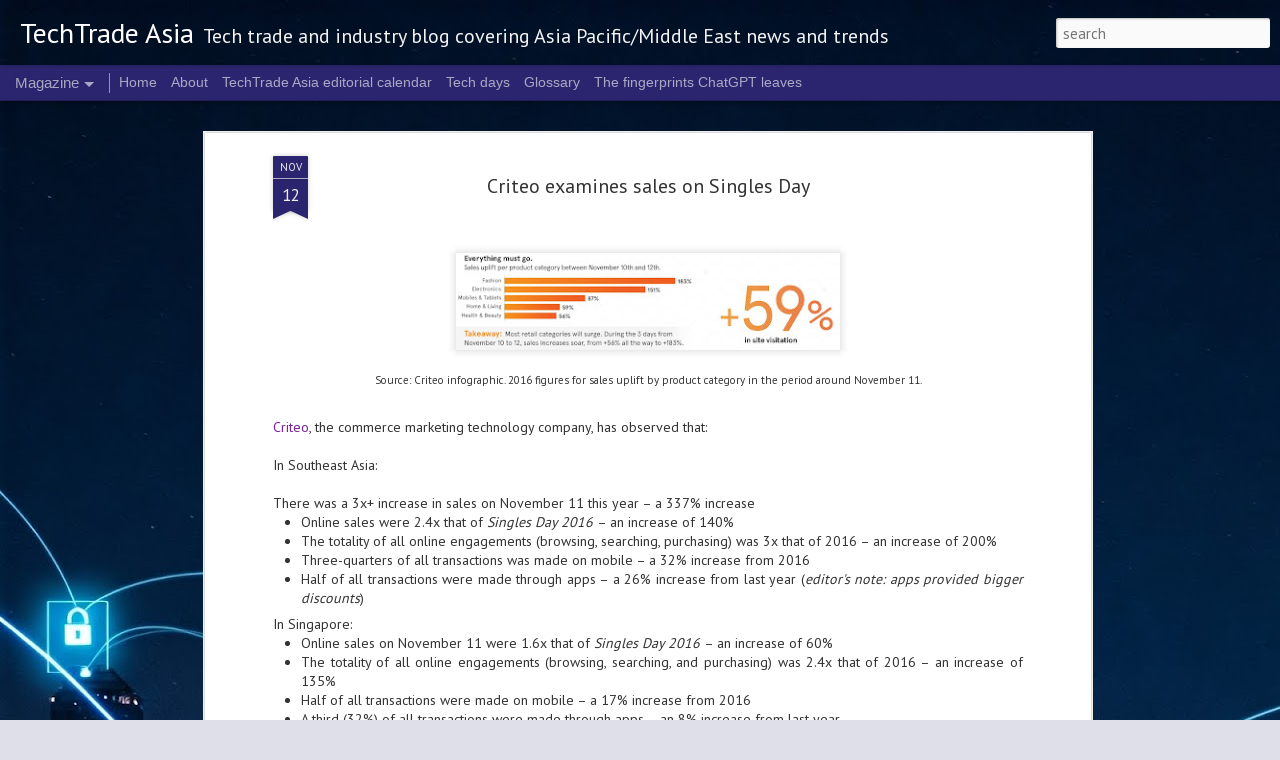

--- FILE ---
content_type: text/html; charset=UTF-8
request_url: https://www.techtradeasia.com/2017/11/criteo-examines-sales-on-singles-day.html
body_size: 5351
content:
<!DOCTYPE html>
<html class='v2' dir='ltr' lang='en-GB'>
<head>
<link href='https://www.blogger.com/static/v1/widgets/335934321-css_bundle_v2.css' rel='stylesheet' type='text/css'/>
<meta content='text/html; charset=UTF-8' http-equiv='Content-Type'/>
<meta content='blogger' name='generator'/>
<link href='https://www.techtradeasia.com/favicon.ico' rel='icon' type='image/x-icon'/>
<link href='https://www.techtradeasia.com/2017/11/criteo-examines-sales-on-singles-day.html' rel='canonical'/>
<link rel="alternate" type="application/atom+xml" title="TechTrade Asia - Atom" href="https://www.techtradeasia.com/feeds/posts/default" />
<link rel="alternate" type="application/rss+xml" title="TechTrade Asia - RSS" href="https://www.techtradeasia.com/feeds/posts/default?alt=rss" />
<link rel="service.post" type="application/atom+xml" title="TechTrade Asia - Atom" href="https://www.blogger.com/feeds/5891575279290537108/posts/default" />

<link rel="alternate" type="application/atom+xml" title="TechTrade Asia - Atom" href="https://www.techtradeasia.com/feeds/1799084361763334015/comments/default" />
<!--Can't find substitution for tag [blog.ieCssRetrofitLinks]-->
<link href='https://blogger.googleusercontent.com/img/b/R29vZ2xl/AVvXsEgc5Ybr7-vvN5WpXhRIlVFJ-YB3x0wrPIVeNIvSqlk0prt9QZ9sD9A-zc8z7RRMtB57_ccmFSRuvtc9MYeObq7JR0fFG8w_Fnsak1-DdOvSNC1JfGcHv-yk-kDp8s0wJYvBc-yhTE17KpI/s400/criteo+11.11+infographic.JPG' rel='image_src'/>
<meta content='https://www.techtradeasia.com/2017/11/criteo-examines-sales-on-singles-day.html' property='og:url'/>
<meta content='Criteo examines sales on Singles Day' property='og:title'/>
<meta content='Asia Pacific &amp; Middle East tech industry news blogging from Singapore' property='og:description'/>
<meta content='https://blogger.googleusercontent.com/img/b/R29vZ2xl/AVvXsEgc5Ybr7-vvN5WpXhRIlVFJ-YB3x0wrPIVeNIvSqlk0prt9QZ9sD9A-zc8z7RRMtB57_ccmFSRuvtc9MYeObq7JR0fFG8w_Fnsak1-DdOvSNC1JfGcHv-yk-kDp8s0wJYvBc-yhTE17KpI/w1200-h630-p-k-no-nu/criteo+11.11+infographic.JPG' property='og:image'/>
<title>TechTrade Asia: Criteo examines sales on Singles Day</title>
<meta content='!' name='fragment'/>
<meta content='dynamic' name='blogger-template'/>
<meta content='IE=9,chrome=1' http-equiv='X-UA-Compatible'/>
<meta content='initial-scale=1.0, maximum-scale=1.0, user-scalable=no, width=device-width' name='viewport'/>
<style type='text/css'>@font-face{font-family:'PT Sans';font-style:normal;font-weight:400;font-display:swap;src:url(//fonts.gstatic.com/s/ptsans/v18/jizaRExUiTo99u79D0-ExcOPIDUg-g.woff2)format('woff2');unicode-range:U+0460-052F,U+1C80-1C8A,U+20B4,U+2DE0-2DFF,U+A640-A69F,U+FE2E-FE2F;}@font-face{font-family:'PT Sans';font-style:normal;font-weight:400;font-display:swap;src:url(//fonts.gstatic.com/s/ptsans/v18/jizaRExUiTo99u79D0aExcOPIDUg-g.woff2)format('woff2');unicode-range:U+0301,U+0400-045F,U+0490-0491,U+04B0-04B1,U+2116;}@font-face{font-family:'PT Sans';font-style:normal;font-weight:400;font-display:swap;src:url(//fonts.gstatic.com/s/ptsans/v18/jizaRExUiTo99u79D0yExcOPIDUg-g.woff2)format('woff2');unicode-range:U+0100-02BA,U+02BD-02C5,U+02C7-02CC,U+02CE-02D7,U+02DD-02FF,U+0304,U+0308,U+0329,U+1D00-1DBF,U+1E00-1E9F,U+1EF2-1EFF,U+2020,U+20A0-20AB,U+20AD-20C0,U+2113,U+2C60-2C7F,U+A720-A7FF;}@font-face{font-family:'PT Sans';font-style:normal;font-weight:400;font-display:swap;src:url(//fonts.gstatic.com/s/ptsans/v18/jizaRExUiTo99u79D0KExcOPIDU.woff2)format('woff2');unicode-range:U+0000-00FF,U+0131,U+0152-0153,U+02BB-02BC,U+02C6,U+02DA,U+02DC,U+0304,U+0308,U+0329,U+2000-206F,U+20AC,U+2122,U+2191,U+2193,U+2212,U+2215,U+FEFF,U+FFFD;}@font-face{font-family:'PT Sans';font-style:normal;font-weight:700;font-display:swap;src:url(//fonts.gstatic.com/s/ptsans/v18/jizfRExUiTo99u79B_mh0OOtLR8a8zILig.woff2)format('woff2');unicode-range:U+0460-052F,U+1C80-1C8A,U+20B4,U+2DE0-2DFF,U+A640-A69F,U+FE2E-FE2F;}@font-face{font-family:'PT Sans';font-style:normal;font-weight:700;font-display:swap;src:url(//fonts.gstatic.com/s/ptsans/v18/jizfRExUiTo99u79B_mh0OqtLR8a8zILig.woff2)format('woff2');unicode-range:U+0301,U+0400-045F,U+0490-0491,U+04B0-04B1,U+2116;}@font-face{font-family:'PT Sans';font-style:normal;font-weight:700;font-display:swap;src:url(//fonts.gstatic.com/s/ptsans/v18/jizfRExUiTo99u79B_mh0OCtLR8a8zILig.woff2)format('woff2');unicode-range:U+0100-02BA,U+02BD-02C5,U+02C7-02CC,U+02CE-02D7,U+02DD-02FF,U+0304,U+0308,U+0329,U+1D00-1DBF,U+1E00-1E9F,U+1EF2-1EFF,U+2020,U+20A0-20AB,U+20AD-20C0,U+2113,U+2C60-2C7F,U+A720-A7FF;}@font-face{font-family:'PT Sans';font-style:normal;font-weight:700;font-display:swap;src:url(//fonts.gstatic.com/s/ptsans/v18/jizfRExUiTo99u79B_mh0O6tLR8a8zI.woff2)format('woff2');unicode-range:U+0000-00FF,U+0131,U+0152-0153,U+02BB-02BC,U+02C6,U+02DA,U+02DC,U+0304,U+0308,U+0329,U+2000-206F,U+20AC,U+2122,U+2191,U+2193,U+2212,U+2215,U+FEFF,U+FFFD;}</style>
<style id='page-skin-1' type='text/css'><!--
/*-----------------------------------------------
Blogger Template Style
Name: Dynamic Views
----------------------------------------------- */
/* Variable definitions
====================
<Variable name="keycolor" description="Main Color" type="color" default="#ffffff"
variants="#2b256f,#00b2b4,#4ba976,#696f00,#b38f00,#f07300,#d0422c,#f37a86,#7b5341"/>
<Group description="Page">
<Variable name="page.text.font" description="Font" type="font"
default="'Helvetica Neue Light', HelveticaNeue-Light, 'Helvetica Neue', Helvetica, Arial, sans-serif"/>
<Variable name="page.text.color" description="Text Color" type="color"
default="#333333" variants="#333333"/>
<Variable name="body.background.color" description="Background Color" type="color"
default="#EEEEEE"
variants="#dfdfea,#d9f4f4,#e4f2eb,#e9ead9,#f4eed9,#fdead9,#f8e3e0,#fdebed,#ebe5e3"/>
</Group>
<Variable name="body.background" description="Body Background" type="background"
color="#EEEEEE" default="$(color) none repeat scroll top left"/>
<Group description="Header">
<Variable name="header.background.color" description="Background Color" type="color"
default="#F3F3F3" variants="#F3F3F3"/>
</Group>
<Group description="Header Bar">
<Variable name="primary.color" description="Background Color" type="color"
default="#333333" variants="#2b256f,#00b2b4,#4ba976,#696f00,#b38f00,#f07300,#d0422c,#f37a86,#7b5341"/>
<Variable name="menu.font" description="Font" type="font"
default="'Helvetica Neue Light', HelveticaNeue-Light, 'Helvetica Neue', Helvetica, Arial, sans-serif"/>
<Variable name="menu.text.color" description="Text Color" type="color"
default="#FFFFFF" variants="#FFFFFF"/>
</Group>
<Group description="Links">
<Variable name="link.font" description="Link Text" type="font"
default="'Helvetica Neue Light', HelveticaNeue-Light, 'Helvetica Neue', Helvetica, Arial, sans-serif"/>
<Variable name="link.color" description="Link Color" type="color"
default="#009EB8"
variants="#2b256f,#00b2b4,#4ba976,#696f00,#b38f00,#f07300,#d0422c,#f37a86,#7b5341"/>
<Variable name="link.hover.color" description="Link Hover Color" type="color"
default="#009EB8"
variants="#2b256f,#00b2b4,#4ba976,#696f00,#b38f00,#f07300,#d0422c,#f37a86,#7b5341"/>
<Variable name="link.visited.color" description="Link Visited Color" type="color"
default="#009EB8"
variants="#2b256f,#00b2b4,#4ba976,#696f00,#b38f00,#f07300,#d0422c,#f37a86,#7b5341"/>
</Group>
<Group description="Blog Title">
<Variable name="blog.title.font" description="Font" type="font"
default="'Helvetica Neue Light', HelveticaNeue-Light, 'Helvetica Neue', Helvetica, Arial, sans-serif"/>
<Variable name="blog.title.color" description="Color" type="color"
default="#555555" variants="#555555"/>
</Group>
<Group description="Blog Description">
<Variable name="blog.description.font" description="Font" type="font"
default="'Helvetica Neue Light', HelveticaNeue-Light, 'Helvetica Neue', Helvetica, Arial, sans-serif"/>
<Variable name="blog.description.color" description="Color" type="color"
default="#555555" variants="#555555"/>
</Group>
<Group description="Post Title">
<Variable name="post.title.font" description="Font" type="font"
default="'Helvetica Neue Light', HelveticaNeue-Light, 'Helvetica Neue', Helvetica, Arial, sans-serif"/>
<Variable name="post.title.color" description="Color" type="color"
default="#333333" variants="#333333"/>
</Group>
<Group description="Date Ribbon">
<Variable name="ribbon.color" description="Color" type="color"
default="#666666" variants="#2b256f,#00b2b4,#4ba976,#696f00,#b38f00,#f07300,#d0422c,#f37a86,#7b5341"/>
<Variable name="ribbon.hover.color" description="Hover Color" type="color"
default="#AD3A2B" variants="#AD3A2B"/>
</Group>
<Variable name="blitzview" description="Initial view type" type="string" default="sidebar"/>
*/
/* BEGIN CUT */
{
"font:Text": "normal normal 20px PT Sans",
"color:Text": "#333333",
"image:Background": "#EEEEEE url(https://blogger.googleusercontent.com/img/a/AVvXsEgjqzAhsGK-gSFfVtW52v--fKDChWMontfOya4nvpIiUUhmloVHi-0v0HaSsyOQ701pq9r8eQTOE-fi_fAD_rTmFVNtHaS3ailLuAN0ZnqXNCAx6evt-IOA9kYlkxrFvkGtvaGCn7oFHghzVas4C3VmJwYM3y_wwwLMwWfsJ2l1eY8WNJAOr9-JzUQUDhc=s1600) repeat scroll top left",
"color:Background": "#dfdfea",
"color:Header Background": "#f3f3f3",
"color:Primary": "#2b256f",
"color:Menu Text": "#ffffff",
"font:Menu": "normal normal 100% 'Trebuchet MS', Trebuchet, sans-serif",
"font:Link": "normal normal 100% PT Sans",
"color:Link": "#7b1fa2",
"color:Link Visited": "#2b256f",
"color:Link Hover": "#ad3a2b",
"font:Blog Title": "normal bold 130% PT Sans",
"color:Blog Title": "#FFFFFF",
"font:Blog Description": "normal normal 100% PT Sans",
"color:Blog Description": "#f3f3f3",
"font:Post Title": "normal normal 100% PT Sans",
"color:Post Title": "#333333",
"color:Ribbon": "#2b256f",
"color:Ribbon Hover": "#ad3a2b",
"view": "magazine"
}
/* END CUT */

--></style>
<style id='template-skin-1' type='text/css'><!--
body {
min-width: 964px;
}
.column-center-outer {
margin-top: 46px;
}
.content-outer, .content-fauxcolumn-outer, .region-inner {
min-width: 964px;
max-width: 964px;
_width: 964px;
}
.main-inner .columns {
padding-left: 0;
padding-right: 157px;
}
.main-inner .fauxcolumn-center-outer {
left: 0;
right: 157px;
/* IE6 does not respect left and right together */
_width: expression(this.parentNode.offsetWidth -
parseInt("0") -
parseInt("157px") + 'px');
}
.main-inner .fauxcolumn-left-outer {
width: 0;
}
.main-inner .fauxcolumn-right-outer {
width: 157px;
}
.main-inner .column-left-outer {
width: 0;
right: 100%;
margin-left: -0;
}
.main-inner .column-right-outer {
width: 157px;
margin-right: -157px;
}
#layout {
min-width: 0;
}
#layout .content-outer {
min-width: 0;
width: 800px;
}
#layout .region-inner {
min-width: 0;
width: auto;
}
--></style>
<script src='//www.blogblog.com/dynamicviews/488fc340cdb1c4a9/js/common.js' type='text/javascript'></script>
<script src='//www.blogblog.com/dynamicviews/488fc340cdb1c4a9/js/languages/lang__en_gb.js' type='text/javascript'></script>
<script src='//www.blogblog.com/dynamicviews/488fc340cdb1c4a9/js/magazine.js' type='text/javascript'></script>
<script src='//www.blogblog.com/dynamicviews/4224c15c4e7c9321/js/comments.js'></script>
<!-- Google tag (gtag.js) -->
<script async='true' src='https://www.googletagmanager.com/gtag/js?id=G-KW1DXHBFJE'></script>
<script>
        window.dataLayer = window.dataLayer || [];
        function gtag(){dataLayer.push(arguments);}
        gtag('js', new Date());
        gtag('config', 'G-KW1DXHBFJE');
      </script>
<link href='https://www.blogger.com/dyn-css/authorization.css?targetBlogID=5891575279290537108&amp;zx=45e4ca72-bc3f-4afa-b979-1198518cb83e' media='none' onload='if(media!=&#39;all&#39;)media=&#39;all&#39;' rel='stylesheet'/><noscript><link href='https://www.blogger.com/dyn-css/authorization.css?targetBlogID=5891575279290537108&amp;zx=45e4ca72-bc3f-4afa-b979-1198518cb83e' rel='stylesheet'/></noscript>
<meta name='google-adsense-platform-account' content='ca-host-pub-1556223355139109'/>
<meta name='google-adsense-platform-domain' content='blogspot.com'/>

</head>
<body class='variant-magazine'>
<div class='content'>
<div class='content-outer'>
<div class='fauxborder-left content-fauxborder-left'>
<div class='content-inner'>
<div class='main-outer'>
<div class='fauxborder-left main-fauxborder-left'>
<div class='region-inner main-inner'>
<div class='columns fauxcolumns'>
<div class='column-center-outer'>
<div class='column-center-inner'>
<div class='main section' id='main'>
</div>
</div>
</div>
<div class='column-right-outer'>
<div class='column-right-inner'>
<aside>
<div class='sidebar section' id='sidebar-right-1'>
</div>
</aside>
</div>
</div>
<div style='clear: both'></div>
</div>
</div>
</div>
</div>
</div>
</div>
</div>
</div>
<script language='javascript' type='text/javascript'>
        window.onload = function() {
          blogger.ui().configure().view();
        };
      </script>

<script type="text/javascript" src="https://www.blogger.com/static/v1/widgets/2028843038-widgets.js"></script>
<script type='text/javascript'>
window['__wavt'] = 'AOuZoY7RrMi_gqSdXL98zWzUHN6QXrpynw:1769763770971';_WidgetManager._Init('//www.blogger.com/rearrange?blogID\x3d5891575279290537108','//www.techtradeasia.com/2017/11/criteo-examines-sales-on-singles-day.html','5891575279290537108');
_WidgetManager._SetDataContext([{'name': 'blog', 'data': {'blogId': '5891575279290537108', 'title': 'TechTrade Asia', 'url': 'https://www.techtradeasia.com/2017/11/criteo-examines-sales-on-singles-day.html', 'canonicalUrl': 'https://www.techtradeasia.com/2017/11/criteo-examines-sales-on-singles-day.html', 'homepageUrl': 'https://www.techtradeasia.com/', 'searchUrl': 'https://www.techtradeasia.com/search', 'canonicalHomepageUrl': 'https://www.techtradeasia.com/', 'blogspotFaviconUrl': 'https://www.techtradeasia.com/favicon.ico', 'bloggerUrl': 'https://www.blogger.com', 'hasCustomDomain': true, 'httpsEnabled': true, 'enabledCommentProfileImages': true, 'gPlusViewType': 'FILTERED_POSTMOD', 'adultContent': false, 'analyticsAccountNumber': 'G-KW1DXHBFJE', 'analytics4': true, 'encoding': 'UTF-8', 'locale': 'en-GB', 'localeUnderscoreDelimited': 'en_gb', 'languageDirection': 'ltr', 'isPrivate': false, 'isMobile': false, 'isMobileRequest': false, 'mobileClass': '', 'isPrivateBlog': false, 'isDynamicViewsAvailable': true, 'feedLinks': '\x3clink rel\x3d\x22alternate\x22 type\x3d\x22application/atom+xml\x22 title\x3d\x22TechTrade Asia - Atom\x22 href\x3d\x22https://www.techtradeasia.com/feeds/posts/default\x22 /\x3e\n\x3clink rel\x3d\x22alternate\x22 type\x3d\x22application/rss+xml\x22 title\x3d\x22TechTrade Asia - RSS\x22 href\x3d\x22https://www.techtradeasia.com/feeds/posts/default?alt\x3drss\x22 /\x3e\n\x3clink rel\x3d\x22service.post\x22 type\x3d\x22application/atom+xml\x22 title\x3d\x22TechTrade Asia - Atom\x22 href\x3d\x22https://www.blogger.com/feeds/5891575279290537108/posts/default\x22 /\x3e\n\n\x3clink rel\x3d\x22alternate\x22 type\x3d\x22application/atom+xml\x22 title\x3d\x22TechTrade Asia - Atom\x22 href\x3d\x22https://www.techtradeasia.com/feeds/1799084361763334015/comments/default\x22 /\x3e\n', 'meTag': '', 'adsenseHostId': 'ca-host-pub-1556223355139109', 'adsenseHasAds': false, 'adsenseAutoAds': false, 'boqCommentIframeForm': true, 'loginRedirectParam': '', 'view': '', 'dynamicViewsCommentsSrc': '//www.blogblog.com/dynamicviews/4224c15c4e7c9321/js/comments.js', 'dynamicViewsScriptSrc': '//www.blogblog.com/dynamicviews/488fc340cdb1c4a9', 'plusOneApiSrc': 'https://apis.google.com/js/platform.js', 'disableGComments': true, 'interstitialAccepted': false, 'sharing': {'platforms': [{'name': 'Get link', 'key': 'link', 'shareMessage': 'Get link', 'target': ''}, {'name': 'Facebook', 'key': 'facebook', 'shareMessage': 'Share to Facebook', 'target': 'facebook'}, {'name': 'BlogThis!', 'key': 'blogThis', 'shareMessage': 'BlogThis!', 'target': 'blog'}, {'name': 'X', 'key': 'twitter', 'shareMessage': 'Share to X', 'target': 'twitter'}, {'name': 'Pinterest', 'key': 'pinterest', 'shareMessage': 'Share to Pinterest', 'target': 'pinterest'}, {'name': 'Email', 'key': 'email', 'shareMessage': 'Email', 'target': 'email'}], 'disableGooglePlus': true, 'googlePlusShareButtonWidth': 0, 'googlePlusBootstrap': '\x3cscript type\x3d\x22text/javascript\x22\x3ewindow.___gcfg \x3d {\x27lang\x27: \x27en_GB\x27};\x3c/script\x3e'}, 'hasCustomJumpLinkMessage': false, 'jumpLinkMessage': 'Read more', 'pageType': 'item', 'postId': '1799084361763334015', 'postImageThumbnailUrl': 'https://blogger.googleusercontent.com/img/b/R29vZ2xl/AVvXsEgc5Ybr7-vvN5WpXhRIlVFJ-YB3x0wrPIVeNIvSqlk0prt9QZ9sD9A-zc8z7RRMtB57_ccmFSRuvtc9MYeObq7JR0fFG8w_Fnsak1-DdOvSNC1JfGcHv-yk-kDp8s0wJYvBc-yhTE17KpI/s72-c/criteo+11.11+infographic.JPG', 'postImageUrl': 'https://blogger.googleusercontent.com/img/b/R29vZ2xl/AVvXsEgc5Ybr7-vvN5WpXhRIlVFJ-YB3x0wrPIVeNIvSqlk0prt9QZ9sD9A-zc8z7RRMtB57_ccmFSRuvtc9MYeObq7JR0fFG8w_Fnsak1-DdOvSNC1JfGcHv-yk-kDp8s0wJYvBc-yhTE17KpI/s400/criteo+11.11+infographic.JPG', 'pageName': 'Criteo examines sales on Singles Day', 'pageTitle': 'TechTrade Asia: Criteo examines sales on Singles Day', 'metaDescription': ''}}, {'name': 'features', 'data': {}}, {'name': 'messages', 'data': {'edit': 'Edit', 'linkCopiedToClipboard': 'Link copied to clipboard', 'ok': 'Ok', 'postLink': 'Post link'}}, {'name': 'skin', 'data': {'vars': {'link_color': '#7b1fa2', 'post_title_color': '#333333', 'blog_description_font': 'normal normal 100% PT Sans', 'body_background_color': '#dfdfea', 'ribbon_color': '#2b256f', 'body_background': '#EEEEEE url(https://blogger.googleusercontent.com/img/a/AVvXsEgjqzAhsGK-gSFfVtW52v--fKDChWMontfOya4nvpIiUUhmloVHi-0v0HaSsyOQ701pq9r8eQTOE-fi_fAD_rTmFVNtHaS3ailLuAN0ZnqXNCAx6evt-IOA9kYlkxrFvkGtvaGCn7oFHghzVas4C3VmJwYM3y_wwwLMwWfsJ2l1eY8WNJAOr9-JzUQUDhc\x3ds1600) repeat scroll top left', 'blitzview': 'magazine', 'link_visited_color': '#2b256f', 'link_hover_color': '#ad3a2b', 'header_background_color': '#f3f3f3', 'keycolor': '#7b1fa2', 'page_text_font': 'normal normal 20px PT Sans', 'blog_title_color': '#FFFFFF', 'ribbon_hover_color': '#ad3a2b', 'blog_title_font': 'normal bold 130% PT Sans', 'link_font': 'normal normal 100% PT Sans', 'menu_font': 'normal normal 100% \x27Trebuchet MS\x27, Trebuchet, sans-serif', 'primary_color': '#2b256f', 'page_text_color': '#333333', 'post_title_font': 'normal normal 100% PT Sans', 'blog_description_color': '#f3f3f3', 'menu_text_color': '#ffffff'}, 'override': '', 'url': 'blitz.css'}}, {'name': 'template', 'data': {'name': 'Dynamic Views', 'localizedName': 'Dynamic Views', 'isResponsive': false, 'isAlternateRendering': false, 'isCustom': false, 'variant': 'magazine', 'variantId': 'magazine'}}, {'name': 'view', 'data': {'classic': {'name': 'classic', 'url': '?view\x3dclassic'}, 'flipcard': {'name': 'flipcard', 'url': '?view\x3dflipcard'}, 'magazine': {'name': 'magazine', 'url': '?view\x3dmagazine'}, 'mosaic': {'name': 'mosaic', 'url': '?view\x3dmosaic'}, 'sidebar': {'name': 'sidebar', 'url': '?view\x3dsidebar'}, 'snapshot': {'name': 'snapshot', 'url': '?view\x3dsnapshot'}, 'timeslide': {'name': 'timeslide', 'url': '?view\x3dtimeslide'}, 'isMobile': false, 'title': 'Criteo examines sales on Singles Day', 'description': 'Asia Pacific \x26 Middle East tech industry news blogging from Singapore', 'featuredImage': 'https://blogger.googleusercontent.com/img/b/R29vZ2xl/AVvXsEgc5Ybr7-vvN5WpXhRIlVFJ-YB3x0wrPIVeNIvSqlk0prt9QZ9sD9A-zc8z7RRMtB57_ccmFSRuvtc9MYeObq7JR0fFG8w_Fnsak1-DdOvSNC1JfGcHv-yk-kDp8s0wJYvBc-yhTE17KpI/s400/criteo+11.11+infographic.JPG', 'url': 'https://www.techtradeasia.com/2017/11/criteo-examines-sales-on-singles-day.html', 'type': 'item', 'isSingleItem': true, 'isMultipleItems': false, 'isError': false, 'isPage': false, 'isPost': true, 'isHomepage': false, 'isArchive': false, 'isLabelSearch': false, 'postId': 1799084361763334015}}]);
_WidgetManager._RegisterWidget('_BlogView', new _WidgetInfo('Blog1', 'main', document.getElementById('Blog1'), {'cmtInteractionsEnabled': false}, 'displayModeFull'));
_WidgetManager._RegisterWidget('_PageListView', new _WidgetInfo('PageList1', 'sidebar-right-1', document.getElementById('PageList1'), {'title': 'Pages', 'links': [{'isCurrentPage': false, 'href': 'https://www.techtradeasia.com/', 'id': '0', 'title': 'Home'}, {'isCurrentPage': false, 'href': 'https://www.techtradeasia.com/p/about-techtrade-asia-asia-editorial.html', 'id': '2883985770783498189', 'title': 'About'}, {'isCurrentPage': false, 'href': 'https://www.techtradeasia.com/p/techtrade-asia-editorial-calendar.html', 'id': '9124005468995816082', 'title': 'TechTrade Asia editorial calendar'}, {'isCurrentPage': false, 'href': 'https://www.techtradeasia.com/p/tech-days-in-our-lives.html', 'id': '524326012135992847', 'title': 'Tech days'}, {'isCurrentPage': false, 'href': 'https://www.techtradeasia.com/p/there-are-various-conventions-used-for.html', 'id': '7373392440356267565', 'title': 'Glossary'}, {'isCurrentPage': false, 'href': 'https://www.techtradeasia.com/p/the-fingerprints-chatgpt-leaves.html', 'id': '6203127961194604627', 'title': 'The fingerprints ChatGPT leaves'}], 'mobile': false, 'showPlaceholder': true, 'hasCurrentPage': false}, 'displayModeFull'));
_WidgetManager._RegisterWidget('_BlogSearchView', new _WidgetInfo('BlogSearch1', 'sidebar-right-1', document.getElementById('BlogSearch1'), {}, 'displayModeFull'));
_WidgetManager._RegisterWidget('_HeaderView', new _WidgetInfo('Header1', 'sidebar-right-1', document.getElementById('Header1'), {}, 'displayModeFull'));
_WidgetManager._RegisterWidget('_AttributionView', new _WidgetInfo('Attribution1', 'sidebar-right-1', document.getElementById('Attribution1'), {}, 'displayModeFull'));
_WidgetManager._RegisterWidget('_NavbarView', new _WidgetInfo('Navbar1', 'sidebar-right-1', document.getElementById('Navbar1'), {}, 'displayModeFull'));
</script>
</body>
</html>